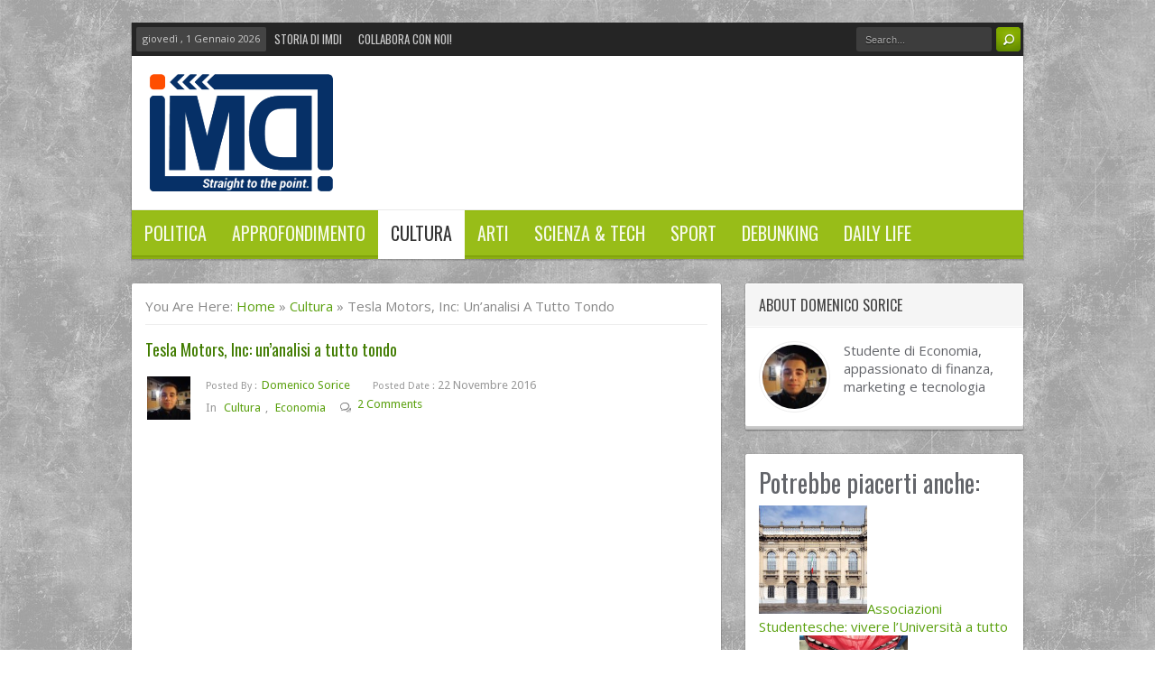

--- FILE ---
content_type: text/html; charset=UTF-8
request_url: https://ilmegliodiinternet.it/analisi-tesla-motors/
body_size: 20150
content:
<!DOCTYPE html>
<html lang="it-IT" prefix="og: http://ogp.me/ns#">
<head>
<meta charset="UTF-8" />
<title>Tesla Motors, Inc: un&#039;analisi a tutto tondo - IMDI.it</title>
<link rel="profile" href="https://gmpg.org/xfn/11" />
<link rel="pingback" href="https://ilmegliodiinternet.it/xmlrpc.php" />
            <style type="text/css">.acp_wrapper .jcarousel-control-prev {left: -35px; background: #333333;color: #ffffff;box-shadow: none; }.acp_wrapper .jcarousel-control-next {right: -35px; background: #333333;color: #ffffff; box-shadow: none; }.acp_wrapper .jcarousel-control-prev:hover,.acp_wrapper .jcarousel-control-next:hover { background: #000000; color: #ffffff; box-shadow: none;}.acp_wrapper { clear: both; border-radius: 0px; }.paging_btns li.nbox a { height: auto !important; } .paging_btns { list-style: none;  margin: 0 auto!important; padding: 0;  height: auto; text-align: center; } .loader_container .loader { display: block; width: 100px; height: auto; box-shadow: none;} .loader_container { position: absolute; display: none; background: rgba(174,174,174,0.7);}                .button_style a { color: #333333 !important; text-decoration: none !important;display: block; width: 100%; height: 100%; overflow: hidden;} 
                .button_style { background: #dbdbdb;margin: 10px 2px 10px 0!important; padding:0px; text-align: center; color: #333333 !important;cursor: pointer;overflow: hidden; display: inline-block;border: 1px solid #cccccc!important;} .acp_title_left { float: left; width: 100%;}.acp_content {text-align: justify; clear: both; } .button_style:hover, .button_style:hover *:not(.acp_page_number) { background: #e3e3e3;color: #000000 !important;}.acp_page_number {float: left; font-size:16px;line-height: 47px;padding: 0px 10px; background-color:#777777;color:#FFFFFF;font-weight:bold;font-family:arial }.paging_btns li.active {background: #ffffff !important;color: #333333 !important;cursor: default;border: 1px solid #cccccc !important; }.paging_btns li.active a { color: #333333 !important; cursor: default;} .paging_btns li.nbox { width: auto !important; height: auto !important;padding: 3px; } .paging_btns li.active {cursor: default;} .acp_title {font-size:13px;overflow: hidden; box-sizing: initial; height:47px; line-height:45px; font-family:arial;} 
				@media screen and (max-width:420px){.acp_title{ font-size:12px!important; } .acp_desc{ font-size:11px!important; }}
            </style>
            <meta name='robots' content='max-image-preview:large' />

	<!-- This site is optimized with the Yoast SEO plugin v15.8 - https://yoast.com/wordpress/plugins/seo/ -->
	<meta name="description" content="Tesla motors, una delle più interessanti aziende degli ultimi tempi, ha realizzato un utile, ma come mai un&#039;impresa così innovativa non è redditizia?" />
	<meta name="robots" content="index, follow, max-snippet:-1, max-image-preview:large, max-video-preview:-1" />
	<link rel="canonical" href="https://ilmegliodiinternet.it/analisi-tesla-motors/" />
	<meta property="og:locale" content="it_IT" />
	<meta property="og:type" content="article" />
	<meta property="og:title" content="Tesla Motors, Inc: un&#039;analisi a tutto tondo - IMDI.it" />
	<meta property="og:description" content="Tesla motors, una delle più interessanti aziende degli ultimi tempi, ha realizzato un utile, ma come mai un&#039;impresa così innovativa non è redditizia?" />
	<meta property="og:url" content="https://ilmegliodiinternet.it/analisi-tesla-motors/" />
	<meta property="og:site_name" content="Il Meglio di Internet" />
	<meta property="article:publisher" content="https://www.facebook.com/ilmegliodiinternetbyfrullo" />
	<meta property="article:published_time" content="2016-11-22T11:00:29+00:00" />
	<meta property="article:modified_time" content="2016-11-21T18:00:28+00:00" />
	<meta property="og:image" content="https://ilmegliodiinternet.it/wp-content/uploads/2016/11/elon-musk-tesla-model-s.jpg" />
	<meta property="og:image:width" content="1000" />
	<meta property="og:image:height" content="674" />
	<meta name="twitter:card" content="summary_large_image" />
	<meta name="twitter:creator" content="@imdinternet" />
	<meta name="twitter:site" content="@imdinternet" />
	<meta name="twitter:label1" content="Scritto da">
	<meta name="twitter:data1" content="Domenico Sorice">
	<meta name="twitter:label2" content="Tempo di lettura stimato">
	<meta name="twitter:data2" content="6 minuti">
	<script type="application/ld+json" class="yoast-schema-graph">{"@context":"https://schema.org","@graph":[{"@type":"WebSite","@id":"https://ilmegliodiinternet.it/#website","url":"https://ilmegliodiinternet.it/","name":"Il Meglio di Internet","description":"Umorismo, internet culture, informazione e satira. Straight to the point.","potentialAction":[{"@type":"SearchAction","target":"https://ilmegliodiinternet.it/?s={search_term_string}","query-input":"required name=search_term_string"}],"inLanguage":"it-IT"},{"@type":"ImageObject","@id":"https://ilmegliodiinternet.it/analisi-tesla-motors/#primaryimage","inLanguage":"it-IT","url":"https://ilmegliodiinternet.it/wp-content/uploads/2016/11/elon-musk-tesla-model-s.jpg","width":1000,"height":674,"caption":"Elon Musk nella Tesla Model S."},{"@type":"WebPage","@id":"https://ilmegliodiinternet.it/analisi-tesla-motors/#webpage","url":"https://ilmegliodiinternet.it/analisi-tesla-motors/","name":"Tesla Motors, Inc: un'analisi a tutto tondo - IMDI.it","isPartOf":{"@id":"https://ilmegliodiinternet.it/#website"},"primaryImageOfPage":{"@id":"https://ilmegliodiinternet.it/analisi-tesla-motors/#primaryimage"},"datePublished":"2016-11-22T11:00:29+00:00","dateModified":"2016-11-21T18:00:28+00:00","author":{"@id":"https://ilmegliodiinternet.it/#/schema/person/b150650aa8b6a2918e529c7a3fba0ef5"},"description":"Tesla motors, una delle pi\u00f9 interessanti aziende degli ultimi tempi, ha realizzato un utile, ma come mai un'impresa cos\u00ec innovativa non \u00e8 redditizia?","breadcrumb":{"@id":"https://ilmegliodiinternet.it/analisi-tesla-motors/#breadcrumb"},"inLanguage":"it-IT","potentialAction":[{"@type":"ReadAction","target":["https://ilmegliodiinternet.it/analisi-tesla-motors/"]}]},{"@type":"BreadcrumbList","@id":"https://ilmegliodiinternet.it/analisi-tesla-motors/#breadcrumb","itemListElement":[{"@type":"ListItem","position":1,"item":{"@type":"WebPage","@id":"https://ilmegliodiinternet.it/","url":"https://ilmegliodiinternet.it/","name":"Home"}},{"@type":"ListItem","position":2,"item":{"@type":"WebPage","@id":"https://ilmegliodiinternet.it/analisi-tesla-motors/","url":"https://ilmegliodiinternet.it/analisi-tesla-motors/","name":"Tesla Motors, Inc: un&#8217;analisi a tutto tondo"}}]},{"@type":"Person","@id":"https://ilmegliodiinternet.it/#/schema/person/b150650aa8b6a2918e529c7a3fba0ef5","name":"Domenico Sorice","image":{"@type":"ImageObject","@id":"https://ilmegliodiinternet.it/#personlogo","inLanguage":"it-IT","url":"https://secure.gravatar.com/avatar/6fc0adcd193a2926f4acf7a7663c029c?s=96&r=x","caption":"Domenico Sorice"},"description":"Studente di Economia, appassionato di finanza, marketing e tecnologia"}]}</script>
	<!-- / Yoast SEO plugin. -->


<link rel='dns-prefetch' href='//fonts.googleapis.com' />
<link rel='dns-prefetch' href='//s.w.org' />
<link rel="alternate" type="application/rss+xml" title="Il Meglio di Internet &raquo; Feed" href="https://ilmegliodiinternet.it/feed/" />
<link rel="alternate" type="application/rss+xml" title="Il Meglio di Internet &raquo; Feed dei commenti" href="https://ilmegliodiinternet.it/comments/feed/" />
<link rel="alternate" type="application/rss+xml" title="Il Meglio di Internet &raquo; Tesla Motors, Inc: un&#8217;analisi a tutto tondo Feed dei commenti" href="https://ilmegliodiinternet.it/analisi-tesla-motors/feed/" />
		<!-- This site uses the Google Analytics by MonsterInsights plugin v7.16.1 - Using Analytics tracking - https://www.monsterinsights.com/ -->
							<script src="//www.googletagmanager.com/gtag/js?id=UA-24733932-1"  type="text/javascript" data-cfasync="false"></script>
			<script type="text/javascript" data-cfasync="false">
				var mi_version = '7.16.1';
				var mi_track_user = true;
				var mi_no_track_reason = '';
				
								var disableStr = 'ga-disable-UA-24733932-1';

				/* Function to detect opted out users */
				function __gtagTrackerIsOptedOut() {
					return document.cookie.indexOf( disableStr + '=true' ) > - 1;
				}

				/* Disable tracking if the opt-out cookie exists. */
				if ( __gtagTrackerIsOptedOut() ) {
					window[disableStr] = true;
				}

				/* Opt-out function */
				function __gtagTrackerOptout() {
					document.cookie = disableStr + '=true; expires=Thu, 31 Dec 2099 23:59:59 UTC; path=/';
					window[disableStr] = true;
				}

				if ( 'undefined' === typeof gaOptout ) {
					function gaOptout() {
						__gtagTrackerOptout();
					}
				}
								window.dataLayer = window.dataLayer || [];
				if ( mi_track_user ) {
					function __gtagTracker() {
						dataLayer.push( arguments );
					}
					__gtagTracker( 'js', new Date() );
					__gtagTracker( 'set', {
						'developer_id.dZGIzZG' : true,
						                    });
					__gtagTracker( 'config', 'UA-24733932-1', {
						forceSSL:true,anonymize_ip:true,					} );
										window.gtag = __gtagTracker;										(
						function () {
							/* https://developers.google.com/analytics/devguides/collection/analyticsjs/ */
							/* ga and __gaTracker compatibility shim. */
							var noopfn = function () {
								return null;
							};
							var noopnullfn = function () {
								return null;
							};
							var Tracker = function () {
								return null;
							};
							var p = Tracker.prototype;
							p.get = noopfn;
							p.set = noopfn;
							p.send = noopfn;
							var __gaTracker = function () {
								var len = arguments.length;
								if ( len === 0 ) {
									return;
								}
								var f = arguments[len - 1];
								if ( typeof f !== 'object' || f === null || typeof f.hitCallback !== 'function' ) {
									if ( 'send' === arguments[0] ) {
										var hitConverted, hitObject = false, action;
										if ( 'event' === arguments[1] ) {
											if ( 'undefined' !== typeof arguments[3] ) {
												hitObject = {
													'eventAction': arguments[3],
													'eventCategory': arguments[2],
													'eventLabel': arguments[4],
													'value': arguments[5] ? arguments[5] : 1,
												}
											}
										}
										if ( typeof arguments[2] === 'object' ) {
											hitObject = arguments[2];
										}
										if ( 'undefined' !== typeof (
											arguments[1].hitType
										) ) {
											hitObject = arguments[1];
										}
										if ( hitObject ) {
											action = 'timing' === arguments[1].hitType ? 'timing_complete' : hitObject.eventAction;
											hitConverted = mapArgs( hitObject );
											__gtagTracker( 'event', action, hitConverted );
										}
									}
									return;
								}

								function mapArgs( args ) {
									var gaKey, hit = {};
									var gaMap = {
										'eventCategory': 'event_category',
										'eventAction': 'event_action',
										'eventLabel': 'event_label',
										'eventValue': 'event_value',
										'nonInteraction': 'non_interaction',
										'timingCategory': 'event_category',
										'timingVar': 'name',
										'timingValue': 'value',
										'timingLabel': 'event_label',
									};
									for ( gaKey in gaMap ) {
										if ( 'undefined' !== typeof args[gaKey] ) {
											hit[gaMap[gaKey]] = args[gaKey];
										}
									}
									return hit;
								}

								try {
									f.hitCallback();
								} catch ( ex ) {
								}
							};
							__gaTracker.create = function () {
								return new Tracker();
							};
							__gaTracker.getByName = noopnullfn;
							__gaTracker.getAll = function () {
								return [];
							};
							__gaTracker.remove = noopfn;
							__gaTracker.loaded = true;
							window['__gaTracker'] = __gaTracker;
						}
					)();
									} else {
										console.log( "" );
					( function () {
							function __gtagTracker() {
								return null;
							}
							window['__gtagTracker'] = __gtagTracker;
							window['gtag'] = __gtagTracker;
					} )();
									}
			</script>
				<!-- / Google Analytics by MonsterInsights -->
		<link rel='stylesheet' id='wp-block-library-css'  href='https://ilmegliodiinternet.it/wp-includes/css/dist/block-library/style.min.css?ver=5.7.14' type='text/css' media='all' />
<link rel='stylesheet' id='acp-jcarousel-css-css'  href='https://ilmegliodiinternet.it/wp-content/plugins/advanced-content-pagination/assets/third-party/jcarousel/jcarousel.min.css?ver=5.7.14' type='text/css' media='all' />
<link rel='stylesheet' id='contact-form-7-css'  href='https://ilmegliodiinternet.it/wp-content/plugins/contact-form-7/includes/css/styles.css?ver=5.3.2' type='text/css' media='all' />
<link rel='stylesheet' id='cookie-law-info-css'  href='https://ilmegliodiinternet.it/wp-content/plugins/cookie-law-info/public/css/cookie-law-info-public.css?ver=2.0.0' type='text/css' media='all' />
<link rel='stylesheet' id='cookie-law-info-gdpr-css'  href='https://ilmegliodiinternet.it/wp-content/plugins/cookie-law-info/public/css/cookie-law-info-gdpr.css?ver=2.0.0' type='text/css' media='all' />
<link rel='stylesheet' id='monsterinsights-popular-posts-style-css'  href='https://ilmegliodiinternet.it/wp-content/plugins/google-analytics-for-wordpress/assets/css/frontend.min.css?ver=7.16.1' type='text/css' media='all' />
<link rel='stylesheet' id='default-css'  href='https://ilmegliodiinternet.it/wp-content/themes/cherry/style.css' type='text/css' media='all' />
<link rel='stylesheet' id='bd-font-awesome-css'  href='https://ilmegliodiinternet.it/wp-content/themes/cherry/assets/fonts/font-awesome/css/font-awesome.min.css?ver=5.7.14' type='text/css' media='all' />
<link rel='stylesheet' id='bd-fontello-css'  href='https://ilmegliodiinternet.it/wp-content/themes/cherry/assets/fonts/fontello/css/fontello.css?ver=5.7.14' type='text/css' media='all' />
<link rel='stylesheet' id='bd-responsive-css'  href='https://ilmegliodiinternet.it/wp-content/themes/cherry/assets/css/responsive.css?ver=5.7.14' type='text/css' media='all' />
<link rel='stylesheet' id='bd-opensans-css'  href='https://fonts.googleapis.com/css?family=Open+Sans%3A300italic%2C400italic%2C600italic%2C700italic%2C800italic%2C400%2C300%2C600%2C700%2C800&#038;subset=latin%2Ccyrillic-ext%2Cgreek-ext%2Cgreek%2Cvietnamese%2Clatin-ext%2Ccyrillic&#038;ver=5.7.14' type='text/css' media='all' />
<link rel='stylesheet' id='bd-oswald-css'  href='https://fonts.googleapis.com/css?family=Oswald%3A400%2C300%2C700&#038;subset=latin%2Clatin-ext&#038;ver=5.7.14' type='text/css' media='all' />
<link rel='stylesheet' id='Oswald-css'  href='https://fonts.googleapis.com/css?family=Oswald%3A300%2Cregular%2C700&#038;ver=5.7.14' type='text/css' media='all' />
<link rel='stylesheet' id='Droid+Sans-css'  href='https://fonts.googleapis.com/css?family=Droid+Sans%3Aregular%2C700&#038;ver=5.7.14' type='text/css' media='all' />
<script type='text/javascript' id='monsterinsights-frontend-script-js-extra'>
/* <![CDATA[ */
var monsterinsights_frontend = {"js_events_tracking":"true","download_extensions":"doc,pdf,ppt,zip,xls,docx,pptx,xlsx","inbound_paths":"[]","home_url":"https:\/\/ilmegliodiinternet.it","hash_tracking":"false","ua":"UA-24733932-1"};
/* ]]> */
</script>
<script type='text/javascript' src='https://ilmegliodiinternet.it/wp-content/plugins/google-analytics-for-wordpress/assets/js/frontend-gtag.min.js?ver=7.16.1' id='monsterinsights-frontend-script-js'></script>
<script type='text/javascript' id='jquery-core-js-extra'>
/* <![CDATA[ */
var bd_script = {"post_id":"30404","ajaxurl":"https:\/\/ilmegliodiinternet.it\/wp-admin\/admin-ajax.php"};
/* ]]> */
</script>
<script type='text/javascript' src='https://ilmegliodiinternet.it/wp-includes/js/jquery/jquery.min.js?ver=3.5.1' id='jquery-core-js'></script>
<script type='text/javascript' src='https://ilmegliodiinternet.it/wp-includes/js/jquery/jquery-migrate.min.js?ver=3.3.2' id='jquery-migrate-js'></script>
<script type='text/javascript' src='https://ilmegliodiinternet.it/wp-content/plugins/advanced-content-pagination/assets/js/frontend.js?ver=5.7.14' id='acp-frontend-js-js'></script>
<script type='text/javascript' src='https://ilmegliodiinternet.it/wp-content/plugins/advanced-content-pagination/assets/third-party/jcarousel/jquery.jcarousel.min.js?ver=5.7.14' id='acp-jcarousel-min-js-js'></script>
<script type='text/javascript' id='acp-jcresp-js-js-extra'>
/* <![CDATA[ */
var acpJcarousel = {"wrapType":"circular"};
/* ]]> */
</script>
<script type='text/javascript' src='https://ilmegliodiinternet.it/wp-content/plugins/advanced-content-pagination/assets/js/jcresp.js?ver=5.7.14' id='acp-jcresp-js-js'></script>
<script type='text/javascript' id='cookie-law-info-js-extra'>
/* <![CDATA[ */
var Cli_Data = {"nn_cookie_ids":[],"cookielist":[],"non_necessary_cookies":{"necessary":[],"non-necessary":[]},"ccpaEnabled":"","ccpaRegionBased":"","ccpaBarEnabled":"","ccpaType":"gdpr","js_blocking":"","custom_integration":"","triggerDomRefresh":""};
var cli_cookiebar_settings = {"animate_speed_hide":"500","animate_speed_show":"500","background":"#fff","border":"#85c13c","border_on":"","button_1_button_colour":"#63b538","button_1_button_hover":"#4f912d","button_1_link_colour":"#fff","button_1_as_button":"1","button_1_new_win":"","button_2_button_colour":"#333","button_2_button_hover":"#292929","button_2_link_colour":"#444","button_2_as_button":"","button_2_hidebar":"","button_3_button_colour":"#000","button_3_button_hover":"#000000","button_3_link_colour":"#fff","button_3_as_button":"1","button_3_new_win":"","button_4_button_colour":"#000","button_4_button_hover":"#000000","button_4_link_colour":"#fff","button_4_as_button":"1","font_family":"inherit","header_fix":"","notify_animate_hide":"1","notify_animate_show":"","notify_div_id":"#cookie-law-info-bar","notify_position_horizontal":"right","notify_position_vertical":"bottom","scroll_close":"1","scroll_close_reload":"","accept_close_reload":"","reject_close_reload":"","showagain_tab":"1","showagain_background":"#fff","showagain_border":"#000","showagain_div_id":"#cookie-law-info-again","showagain_x_position":"100px","text":"#000","show_once_yn":"","show_once":"10000","logging_on":"","as_popup":"","popup_overlay":"1","bar_heading_text":"","cookie_bar_as":"banner","popup_showagain_position":"bottom-right","widget_position":"left"};
var log_object = {"ajax_url":"https:\/\/ilmegliodiinternet.it\/wp-admin\/admin-ajax.php"};
/* ]]> */
</script>
<script type='text/javascript' src='https://ilmegliodiinternet.it/wp-content/plugins/cookie-law-info/public/js/cookie-law-info-public.js?ver=2.0.0' id='cookie-law-info-js'></script>
<script type='text/javascript' src='https://ilmegliodiinternet.it/wp-content/themes/cherry/assets/js/jquery.flexslider-min.js?ver=5.7.14' id='jquery.flexslider-js'></script>
<script type='text/javascript' src='https://ilmegliodiinternet.it/wp-content/themes/cherry/assets/js/jquery.fitvids.js?ver=5.7.14' id='jquery.fitvids-js'></script>
<script type='text/javascript' src='https://ilmegliodiinternet.it/wp-content/themes/cherry/assets/js/jquery.easing.1.3.js?ver=5.7.14' id='jquery.easing-js'></script>
<link rel="https://api.w.org/" href="https://ilmegliodiinternet.it/wp-json/" /><link rel="alternate" type="application/json" href="https://ilmegliodiinternet.it/wp-json/wp/v2/posts/30404" /><link rel="EditURI" type="application/rsd+xml" title="RSD" href="https://ilmegliodiinternet.it/xmlrpc.php?rsd" />
<link rel="wlwmanifest" type="application/wlwmanifest+xml" href="https://ilmegliodiinternet.it/wp-includes/wlwmanifest.xml" /> 
<meta name="generator" content="WordPress 5.7.14" />
<link rel='shortlink' href='https://ilmegliodiinternet.it/?p=30404' />
<link rel="alternate" type="application/json+oembed" href="https://ilmegliodiinternet.it/wp-json/oembed/1.0/embed?url=https%3A%2F%2Filmegliodiinternet.it%2Fanalisi-tesla-motors%2F" />
<link rel="alternate" type="text/xml+oembed" href="https://ilmegliodiinternet.it/wp-json/oembed/1.0/embed?url=https%3A%2F%2Filmegliodiinternet.it%2Fanalisi-tesla-motors%2F&#038;format=xml" />
<script async src="//pagead2.googlesyndication.com/pagead/js/adsbygoogle.js"></script>
<script>
  (adsbygoogle = window.adsbygoogle || []).push({
    google_ad_client: "ca-pub-2118233142008270",
    enable_page_level_ads: true
  });
</script><!-- Google+ meta tags -->
<meta itemprop="name" content="Tesla Motors, Inc: un&#8217;analisi a tutto tondo">
<meta itemprop="description" content="Tesla Motors, nell’ultimo quadrimestre, a dispetto delle aspettative degli analisti che prevedevano una perdita, ha realizzato un ricavo di 2,3 miliardi di dollari, pari a 0,71 centesimi per azione, facendo compiere&nbsp;un balzo notevole al titolo. Ma che azienda è Tesla, e chi ne è a capo? Elon Musk Questo imprenditore per molti è il nuovo...">
<meta itemprop="image" content="https://ilmegliodiinternet.it/wp-content/uploads/2016/11/elon-musk-tesla-model-s-225x170.jpg">
<!-- eof Google+ meta tags -->
<meta http-equiv="X-UA-Compatible" content="IE=edge,chrome=1" />
<script type="text/javascript">
var cherry_url = 'https://ilmegliodiinternet.it/wp-content/themes/cherry';
</script>
<!--[if lt IE 9]>
<script type='text/javascript' src='https://ilmegliodiinternet.it/wp-content/themes/cherry/assets/js/selectivizr-min.js'></script>
<script type='text/javascript' src='https://ilmegliodiinternet.it/wp-content/themes/cherry/assets/js/html5.js'></script>
<![endif]-->
<!--[if IE 8]>
<link href="https://ilmegliodiinternet.it/wp-content/themes/cherry/assets/css/ie.css" rel="stylesheet" type="text/css" media="all" />
<![endif]-->
<!--[if IE 7]>
<link href="https://ilmegliodiinternet.it/wp-content/themes/cherry/assets/css/ie.css" rel="stylesheet" type="text/css" media="all" />
<![endif]-->
<meta name="viewport" content="width=device-width, initial-scale=1, maximum-scale=1" />
    <link href="https://ilmegliodiinternet.it/wp-content/themes/cherry/assets/css/green.css" rel="stylesheet" type="text/css" media="all" />
	<!-- BEGIN Tynt Script -->
	<script type="text/javascript">
	if(document.location.protocol=='http:'){
	 var Tynt=Tynt||[];Tynt.push('cuJImKxqKr4OLYacwqm_6l');
	 (function(){var s=document.createElement('script');s.async="async";s.type="text/javascript";s.src='http://tcr.tynt.com/ti.js';var h=document.getElementsByTagName('script')[0];h.parentNode.insertBefore(s,h);})();
	}
	</script>
	<!-- END Tynt Script -->
<style type="text/css">
body {background:  url('https://ilmegliodiinternet.it/wp-content/themes/cherry/images/pattern/pattern_1.png')   ;}
header .logo{margin-top:0px}

.fb-comments{width: 100% !important;}
.fb-comments iframe[style]{width: 100% !important;}
.fb-like-box{width: 100% !important;}
.fb-like-box iframe[style]{width: 100% !important;}
.fb-comments span{width: 100% !important;}
.fb-comments iframe span[style]{width: 100% !important;}
.fb-like-box span{width: 100% !important;}
.fb-like-box iframe span[style]{width: 100% !important;}

.comment-wrap{text-transform:none}

.ad_300_300 .widget_container {padding: 0px}
a{color:#5BA10F}

del{text-decoration: line-through;}

.menu {text-transform:uppercase; font-family: Oswald}

.flexslider-cherry img {width:100%;}

iframe[id^='twitter-widget-']{ width:100% !important;}

#disqus_thread{
padding: 15px;
background: none repeat scroll 0% 0% #FFF;
box-shadow: 0px 0px 0px 1px #FFF inset;
display: block;
overflow: hidden;
border-radius: 3px;
}

#header-nav ul a {
font-size: 20px;
}

.inner_post {text-align: justify;}@media only screen and (min-width: 480px) and (max-width: 767px) {

div.wp-caption { width: 90% !important; float: center !important; }
}
@media only screen and (min-width: 320px) and (max-width: 479px) {

div.wp-caption { width: 90% !important; float: center !important; }
}

body{
	font-size : 15px;
}

.toolbar, .toolbar a, .toolbar span, .toolbar li, .toolbar li a, .toolbar ul.top_menu > li > a{
	font-family: ''Oswald'';
}

nav, nav ul.menu > li, nav ul.menu > li a, nav a, nav ul.menu > li > ul > li a, nav ul.menu > li > ul > li{
	font-family: ''Oswald'';
	font-size : 24px;
}
</style>
<link rel="shortcut icon" href="https://ilmegliodiinternet.it/wp-content/uploads/2013/09/favicon.gif" title="Favicon" /><link rel='stylesheet' id='yarppRelatedCss-css'  href='https://ilmegliodiinternet.it/wp-content/plugins/yet-another-related-posts-plugin/style/related.css?ver=5.7.14' type='text/css' media='all' />
<link rel='stylesheet' id='yarpp-thumbnails-yarpp-thumbnail-css'  href='https://ilmegliodiinternet.it/wp-content/plugins/yet-another-related-posts-plugin/includes/styles_thumbnails.css.php?width=120&#038;height=120&#038;ver=5.11.0' type='text/css' media='all' />
</head>

<body class="post-template-default single single-post postid-30404 single-format-standard cultura economia dark">
<div class="layout_default">
    <div class="wrapper">
        <div class="container">

            <div class="header">
                            <div class="inner_toolbar">
                    <div class="wrapper">
                        <div class="content">
                            <div class="toolbar">
                                                                <span class="top-date">giovedì ,  1  Gennaio 2026</span>
                                
                                <div id="top-nav-menu">
                                    <ul id="menu" class="menu"><li id="menu-item-25220" class="menu-item menu-item-type-taxonomy menu-item-object-category menu-item-25220"><a href="https://ilmegliodiinternet.it/category/storia-di-imdi/">Storia di IMDI</a></li>
<li id="menu-item-14396" class="menu-item menu-item-type-post_type menu-item-object-page menu-item-14396"><a href="https://ilmegliodiinternet.it/collabora/">Collabora con noi!</a></li>
</ul>                                    <div class="clear"></div>
                                </div>
                                <!-- top menu/-->

                                
                                                                    <div class="search">
                                      <form method="get" id="searchform" action="https://ilmegliodiinternet.it/">
                                        <input type="text" id="s" name="s" value="Search..." onfocus="if (this.value == 'Search...') {this.value = '';}" onblur="if (this.value == '') {this.value = 'Search...';}"  />
                                        <input class="search-button" type="submit" value="Search" />
                                      </form>
                                    </div>
                                    <!-- Search/-->
                                                            </div>
                        </div>
                  </div>
                </div><!-- Toolbar/-->
                
                <header>
                    <div class="content">
                        <div class="logo">
                            <h1>
                                <a href="https://ilmegliodiinternet.it" title="Il Meglio di Internet">
                                                                            <img src="https://ilmegliodiinternet.it/logo.png" alt="Il Meglio di Internet" />
                                                                    </a>
                            </h1>
                        </div><!-- Logo/-->

                    <div class="headerads">
                                                    <!-- Publy.net -->
<script type='text/javascript'><!--//<![CDATA[
   var m3_u = (location.protocol=='https:'?'https://adv.publy.not/it/www/delivery/ajs.php':'http://adv.publy.net/it/www/delivery/ajs.php');
   var m3_r = Math.floor(Math.random()*99999999999);
   if (!document.MAX_used) document.MAX_used = ',';
   document.writo ("<scr"+"ipt type='text/javascript' src='"+m3_u);
   document.writo ("?zoneid=4161");
   document.writo ('&cb=' + m3_r);
   if (document.MAX_used != ',') document.writo ("&exclude=" + document.MAX_used);
   document.writo (document.charset ? '&charset='+document.charset : (document.characterSet ? '&charset='+document.characterSet : ''));
   document.writo ("&loc=" + escape(window.location));
   if (document.referrer) document.writo ("&referer=" + escape(document.referrer));
   if (document.context) document.writo ("&context=" + escape(document.context));
   if (document.mmm_fo) document.writo ("&mmm_fo=1");
   document.writo ("'><\/scr"+"ipt>");
//]]>--></script><noscript><a href='http://adv.publy.net/it/www/delivery/ck.php?n=a1804cc4&cb=521328227' target='_blank'><img src='http://adv.publy.net/it/www/delivery/avw.php?zoneid=4161&cb=521328227&n=a1804cc4' border='0' alt='' /></a></noscript>

<!-- NON MODIFICARE -->

<!-- Publy.net -->
<script type='text/javascript'><!--//<![CDATA[
   var m3_u = (location.protocol=='https:'?'https://adv.publy.net/it/www/delivery/ajs.php':'http://adv.publy.net/it/www/delivery/ajs.php');
   var m3_r = Math.floor(Math.random()*99999999999);
   if (!document.MAX_used) document.MAX_used = ',';
   document.writo ("<scr"+"ipt type='text/javascript' src='"+m3_u);
   document.writo ("?zoneid=4172");
   document.writo ('&cb=' + m3_r);
   if (document.MAX_used != ',') document.writo ("&exclude=" + document.MAX_used);
   document.writo (document.charset ? '&charset='+document.charset : (document.characterSet ? '&charset='+document.characterSet : ''));
   document.writo ("&loc=" + escape(window.location));
   if (document.referrer) document.writo ("&referer=" + escape(document.referrer));
   if (document.context) document.writo ("&context=" + escape(document.context));
   if (document.mmm_fo) document.writo ("&mmm_fo=1");
   document.writo ("'><\/scr"+"ipt>");
//]]>--></script><noscript><a href='http://adv.publy.net/it/www/delivery/ck.php?n=ab3abcd4&cb=705493472' target='_blank'><img src='http://adv.publy.net/it/www/delivery/avw.php?zoneid=4172&cb=705493472&n=ab3abcd4' border='0' alt='' /></a></noscript>

<!-- NON MODIFICARE -->                                                </div>
                        <div class="clear"></div>
                    </div>
                </header>

                                                <nav id="cherry-nav" class="fixed-enabled">
                    <div class="content" id="header-nav">
                        <ul id="menu" class="menu"><li id="menu-item-21081" class="menu-item menu-item-type-taxonomy menu-item-object-category menu-item-has-children menu-item-21081"><a href="https://ilmegliodiinternet.it/category/politica/">Politica</a>
<ul class="sub-menu">
	<li id="menu-item-21083" class="menu-item menu-item-type-taxonomy menu-item-object-category menu-item-21083"><a href="https://ilmegliodiinternet.it/category/politica/politica-nazionale/">Politica nazionale</a></li>
	<li id="menu-item-21082" class="menu-item menu-item-type-taxonomy menu-item-object-category menu-item-21082"><a href="https://ilmegliodiinternet.it/category/politica/politica-estera/">Politica estera</a></li>
	<li id="menu-item-21084" class="menu-item menu-item-type-taxonomy menu-item-object-category menu-item-21084"><a href="https://ilmegliodiinternet.it/category/politica/geopolitica/">Geopolitica</a></li>
</ul>
</li>
<li id="menu-item-21114" class="menu-item menu-item-type-taxonomy menu-item-object-category menu-item-has-children menu-item-21114"><a href="https://ilmegliodiinternet.it/category/approfondimento/">Approfondimento</a>
<ul class="sub-menu">
	<li id="menu-item-25228" class="menu-item menu-item-type-taxonomy menu-item-object-category menu-item-25228"><a href="https://ilmegliodiinternet.it/category/approfondimento/attualita/">Attualità</a></li>
	<li id="menu-item-25229" class="menu-item menu-item-type-taxonomy menu-item-object-category menu-item-25229"><a href="https://ilmegliodiinternet.it/category/approfondimento/english/">English Press</a></li>
	<li id="menu-item-25230" class="menu-item menu-item-type-taxonomy menu-item-object-category menu-item-25230"><a href="https://ilmegliodiinternet.it/category/approfondimento/interviste/">Interviste</a></li>
</ul>
</li>
<li id="menu-item-21085" class="menu-item menu-item-type-taxonomy menu-item-object-category current-post-ancestor current-menu-parent current-post-parent menu-item-has-children menu-item-21085"><a href="https://ilmegliodiinternet.it/category/cultura/">Cultura</a>
<ul class="sub-menu">
	<li id="menu-item-21086" class="menu-item menu-item-type-taxonomy menu-item-object-category menu-item-21086"><a href="https://ilmegliodiinternet.it/category/cultura/diritto/">Diritto</a></li>
	<li id="menu-item-21087" class="menu-item menu-item-type-taxonomy menu-item-object-category current-post-ancestor current-menu-parent current-post-parent menu-item-21087"><a href="https://ilmegliodiinternet.it/category/cultura/economia/">Economia</a></li>
	<li id="menu-item-25234" class="menu-item menu-item-type-taxonomy menu-item-object-category menu-item-25234"><a href="https://ilmegliodiinternet.it/category/cultura/storia/">Storia</a></li>
</ul>
</li>
<li id="menu-item-21112" class="menu-item menu-item-type-taxonomy menu-item-object-category menu-item-has-children menu-item-21112"><a href="https://ilmegliodiinternet.it/category/arti/">Arti</a>
<ul class="sub-menu">
	<li id="menu-item-21091" class="menu-item menu-item-type-taxonomy menu-item-object-category menu-item-21091"><a href="https://ilmegliodiinternet.it/category/arti/musica/">Musica</a></li>
	<li id="menu-item-21113" class="menu-item menu-item-type-taxonomy menu-item-object-category menu-item-21113"><a href="https://ilmegliodiinternet.it/category/arti/cinema/">Cinema</a></li>
	<li id="menu-item-21115" class="menu-item menu-item-type-taxonomy menu-item-object-category menu-item-21115"><a href="https://ilmegliodiinternet.it/category/arti/serie-tv/">Serie TV</a></li>
	<li id="menu-item-21090" class="menu-item menu-item-type-taxonomy menu-item-object-category menu-item-21090"><a href="https://ilmegliodiinternet.it/category/arti/arte-letteratura/">Arte e Letteratura</a></li>
</ul>
</li>
<li id="menu-item-21092" class="menu-item menu-item-type-taxonomy menu-item-object-category menu-item-has-children menu-item-21092"><a href="https://ilmegliodiinternet.it/category/scienza-tecnologia/">Scienza &#038; Tech</a>
<ul class="sub-menu">
	<li id="menu-item-21093" class="menu-item menu-item-type-taxonomy menu-item-object-category menu-item-21093"><a href="https://ilmegliodiinternet.it/category/scienza-tecnologia/scienza/">Scienza</a></li>
	<li id="menu-item-21094" class="menu-item menu-item-type-taxonomy menu-item-object-category menu-item-21094"><a href="https://ilmegliodiinternet.it/category/scienza-tecnologia/tecnologia/">Tecnologia</a></li>
</ul>
</li>
<li id="menu-item-21099" class="menu-item menu-item-type-taxonomy menu-item-object-category menu-item-21099"><a href="https://ilmegliodiinternet.it/category/sport/">Sport</a></li>
<li id="menu-item-21097" class="menu-item menu-item-type-taxonomy menu-item-object-category menu-item-21097"><a href="https://ilmegliodiinternet.it/category/debunking/">Debunking</a></li>
<li id="menu-item-21096" class="menu-item menu-item-type-taxonomy menu-item-object-category menu-item-has-children menu-item-21096"><a href="https://ilmegliodiinternet.it/category/daily-life/">Daily life</a>
<ul class="sub-menu">
	<li id="menu-item-25221" class="menu-item menu-item-type-taxonomy menu-item-object-category menu-item-has-children menu-item-25221"><a href="https://ilmegliodiinternet.it/category/daily-life/blog/">Blog</a>
	<ul class="sub-menu">
		<li id="menu-item-25222" class="menu-item menu-item-type-taxonomy menu-item-object-category menu-item-25222"><a href="https://ilmegliodiinternet.it/category/daily-life/blog/dsmeme/">DSMeme: Psychology vs Humanity</a></li>
		<li id="menu-item-25223" class="menu-item menu-item-type-taxonomy menu-item-object-category menu-item-25223"><a href="https://ilmegliodiinternet.it/category/daily-life/blog/frullo-2/">Frulloza</a></li>
		<li id="menu-item-25224" class="menu-item menu-item-type-taxonomy menu-item-object-category menu-item-25224"><a href="https://ilmegliodiinternet.it/category/daily-life/blog/imho/">IMHO</a></li>
		<li id="menu-item-25225" class="menu-item menu-item-type-taxonomy menu-item-object-category menu-item-25225"><a href="https://ilmegliodiinternet.it/category/daily-life/blog/angolo-direttore/">L&#8217;angolo del direttore</a></li>
		<li id="menu-item-25226" class="menu-item menu-item-type-taxonomy menu-item-object-category menu-item-25226"><a href="https://ilmegliodiinternet.it/category/daily-life/blog/pianta-grassa/">La pianta grassa</a></li>
		<li id="menu-item-25227" class="menu-item menu-item-type-taxonomy menu-item-object-category menu-item-25227"><a href="https://ilmegliodiinternet.it/category/daily-life/blog/microconsigli/">Microconsigli</a></li>
	</ul>
</li>
	<li id="menu-item-25231" class="menu-item menu-item-type-taxonomy menu-item-object-category menu-item-25231"><a href="https://ilmegliodiinternet.it/category/daily-life/curiosita/">Curiosità</a></li>
	<li id="menu-item-25232" class="menu-item menu-item-type-taxonomy menu-item-object-category menu-item-25232"><a href="https://ilmegliodiinternet.it/category/daily-life/guide-sopravvivenza/">Guide alla sopravvivenza</a></li>
	<li id="menu-item-25233" class="menu-item menu-item-type-taxonomy menu-item-object-category menu-item-25233"><a href="https://ilmegliodiinternet.it/category/daily-life/imdi-cucina/">IMDI in Cucina</a></li>
	<li id="menu-item-21098" class="menu-item menu-item-type-taxonomy menu-item-object-category menu-item-21098"><a href="https://ilmegliodiinternet.it/category/daily-life/varie/">Varie</a></li>
	<li id="menu-item-21095" class="menu-item menu-item-type-taxonomy menu-item-object-category menu-item-21095"><a href="https://ilmegliodiinternet.it/category/scienza-tecnologia/videogiochi/">Videogiochi</a></li>
</ul>
</li>
</ul>                        <div class="clear"></div>
                    </div>
                </nav>
            </div><!-- header/-->
            <div class="clear"></div>
            <div class="content">

            
            
            <div class="content_wrapper">
                <div class="wrapper">
                    <div class="inner_wrapper">
                        <div class="content">

<div class="default">

    
    <div class="sidebar_content">
                    <div class="post-30404 post type-post status-publish format-standard has-post-thumbnail hentry category-cultura category-economia tag-analisi tag-auto tag-auto-elettrica tag-batteria tag-elon-musk tag-ioni-di-litio tag-musk tag-solar-city tag-solarcity tag-spacex tag-tesla tag-tesla-motors tag-vendite-e-ricavi cultura economia">
                <div class="box_inner">
                    <div class="news_box">

                                            <div class="pp-breadcrumbs">
                            <div class="crumbs">You Are Here: <a href="https://ilmegliodiinternet.it">Home</a> <span class='delimiter'>&raquo;</span> <a href="https://ilmegliodiinternet.it/category/cultura/">Cultura</a> <span class='delimiter'>&raquo;</span> <span class="current">Tesla Motors, Inc: un&#8217;analisi a tutto tondo</span></div>                        </div><!--//end breadcrumbs-->
                    
                                        <h1 class="news_box_title4 singlepost-titles-pp entry-title">Tesla Motors, Inc: un&#8217;analisi a tutto tondo</h1><!-- //title-->

                                            <div class="entry_meta">
                            <div class="left">
                                                                    <div class="post_thumbnail"><img alt='' src='https://secure.gravatar.com/avatar/6fc0adcd193a2926f4acf7a7663c029c?s=52&#038;r=x' srcset='https://secure.gravatar.com/avatar/6fc0adcd193a2926f4acf7a7663c029c?s=104&#038;r=x 2x' class='avatar avatar-52 photo' height='52' width='52' loading='lazy'/></div><!-- Avatar/-->
                                                                <div class="post-meta">
                                                                    <span class="meta_author vcard author" itemprop='author' itemscope itemtype='http://schema.org/Person'><span class='fn' itemprop='name'>Posted by :<a href="https://ilmegliodiinternet.it/author/domenico_sorice/" title="">Domenico Sorice</a></span></span>
                                
                                                                    <span class="meta_date updated">Posted date :<strong> 22 Novembre 2016</strong></span>
                                
                                                                    <span class="meta_cat"><strong>In  <a href="https://ilmegliodiinternet.it/category/cultura/" rel="category tag">Cultura</a>, <a href="https://ilmegliodiinternet.it/category/cultura/economia/" rel="category tag">Economia</a></strong></span>
                                
                                                                    <span class="meta_comments"><a href="https://ilmegliodiinternet.it/analisi-tesla-motors/#comments"><span class="dsq-postid" data-dsqidentifier="30404 http://ilmegliodiinternet.it/?p=30404">2 Comments</span></a></span>
                                                            </div>
                            </div>
                        </div><!-- Meta/-->
                    
                    <div class="inner_post single_article_content">
                        
                        <div class="pp-code post-page-entry-pp">
                                                        <div class='code-block code-block-1' style='margin: 8px 0; clear: both;'>
<script async src="//pagead2.googlesyndication.com/pagead/js/adsbygoogle.js"></script>
<ins class="adsbygoogle"
     style="display:block; text-align:center;"
     data-ad-layout="in-article"
     data-ad-format="fluid"
     data-ad-client="ca-pub-2118233142008270"
     data-ad-slot="7310254515"></ins>
<script>
     (adsbygoogle = window.adsbygoogle || []).push({});
</script></div>
<p style="text-align: justify;">Tesla Motors, nell’ultimo quadrimestre, a dispetto delle aspettative degli analisti che prevedevano una perdita, ha realizzato un ricavo di 2,3 miliardi di dollari, pari a 0,71 centesimi per azione, facendo compiere&nbsp;un balzo notevole al titolo. Ma che azienda è Tesla, e chi ne è a capo?</p>
<h2 style="text-align: justify;"><img loading="lazy" class="aligncenter size-medium wp-image-30405" src="https://ilmegliodiinternet.it/wp-content/uploads/2016/11/tesla-logo-480x320.jpg" alt="tesla-logo" width="480" height="320" srcset="https://ilmegliodiinternet.it/wp-content/uploads/2016/11/tesla-logo-480x320.jpg 480w, https://ilmegliodiinternet.it/wp-content/uploads/2016/11/tesla-logo.jpg 750w" sizes="(max-width: 480px) 100vw, 480px" /><strong>Elon Musk</strong></h2>
<div id="attachment_30406" style="width: 490px" class="wp-caption aligncenter"><img aria-describedby="caption-attachment-30406" loading="lazy" class="size-medium wp-image-30406" src="https://ilmegliodiinternet.it/wp-content/uploads/2016/11/Elon-Musk-480x320.jpg" alt="Elon Musk, imprenditore sudafricano." width="480" height="320" srcset="https://ilmegliodiinternet.it/wp-content/uploads/2016/11/Elon-Musk-480x320.jpg 480w, https://ilmegliodiinternet.it/wp-content/uploads/2016/11/Elon-Musk-768x512.jpg 768w, https://ilmegliodiinternet.it/wp-content/uploads/2016/11/Elon-Musk.jpg 1024w" sizes="(max-width: 480px) 100vw, 480px" /><p id="caption-attachment-30406" class="wp-caption-text">Elon Musk, imprenditore sudafricano.</p></div>
<p style="text-align: justify;">Questo imprenditore per molti è il nuovo Steve Jobs. Elon Musk si è costruito da solo la sua carriera e in passato ha già avuto exit milionarie:<strong> Zip2</strong>, un’edizione on-line delle pagine gialle, e <strong>PayPal</strong>, il servizio di pagamenti più usato nel web. Oltre a queste due imprese, tra le idee di Musk si possono annoverare <strong>SpaceX</strong>, con cui progetta viaggi nello spazio, <strong>SolarCity</strong>, una compagnia specializzata in prodotti e servizi legati al fotovoltaico, e <strong>Tesla Motors</strong>, che si occupa della progettazione di auto elettriche ad alte prestazione destinate al mercato di massa.</p><div class='code-block code-block-3' style='margin: 8px 0; clear: both;'>
<script async src="//pagead2.googlesyndication.com/pagead/js/adsbygoogle.js"></script>
<ins class="adsbygoogle"
     style="display:block; text-align:center;"
     data-ad-layout="in-article"
     data-ad-format="fluid"
     data-ad-client="ca-pub-2118233142008270"
     data-ad-slot="9034685130"></ins>
<script>
     (adsbygoogle = window.adsbygoogle || []).push({});
</script></div>

<h2 style="text-align: justify;">Tesla Motors</h2>
<div id="attachment_30407" style="width: 490px" class="wp-caption aligncenter"><img aria-describedby="caption-attachment-30407" loading="lazy" class="size-medium wp-image-30407" src="https://ilmegliodiinternet.it/wp-content/uploads/2016/11/elon-musk-tesla-model-s-480x324.jpg" alt="Elon Musk nella Tesla Model S." width="480" height="324" srcset="https://ilmegliodiinternet.it/wp-content/uploads/2016/11/elon-musk-tesla-model-s-480x324.jpg 480w, https://ilmegliodiinternet.it/wp-content/uploads/2016/11/elon-musk-tesla-model-s-768x518.jpg 768w, https://ilmegliodiinternet.it/wp-content/uploads/2016/11/elon-musk-tesla-model-s.jpg 1000w" sizes="(max-width: 480px) 100vw, 480px" /><p id="caption-attachment-30407" class="wp-caption-text">Elon Musk nella Tesla Model S.</p></div>
<p style="text-align: justify;">Tra le imprese di Musk, quella di Tesla Motors&nbsp;è tra le più rilevanti. Con questa società, l’imprenditore sudafricano vuole <strong>portare nel mercato di massa auto elettriche ad alte prestazioni</strong>, allineando il prezzo alle auto già esistenti. La particolarità di Tesla è il suo essere <strong>open source</strong>: per invitare più soggetti possibili a diventare partner e migliorare le tecnologie impiegate, tutti i brevetti sono utilizzabili da chiunque, anche i competitors. Interessante feature delle auto Tesla è il sistema per la guida assistita, il cosiddetto<strong> Autopilot</strong>, che comprende il sistema attivo di frenata, il sistema di rilevamento della stanchezza, il monitoraggio degli angoli ciechi, la lane change assist e l’active cruise control. Questo sistema, sebbene sia molto innovativo, è stato duramente criticato per via di un <a href="http://www.lastampa.it/2016/07/01/motori/tecnologia/tesla-negli-usa-primo-incidente-mortale-causato-dalla-guida-autonoma-pawiF725loK2XdS2AkXuNN/pagina.html">incidente mortale provocato dallo stesso pilota automatico </a>.<br />
La tecnologia utilizzata da Tesla è quella delle <strong>batterie ioni di litio</strong>, che permettono alle auto di percorrere circa <strong>320km con una carica completa</strong>. Sebbene questa sia una innovazione per il settore dell’automotive, da molti è <strong>criticata</strong> e non viene considerata come <a href="https://ilmegliodiinternet.it/auto-elettrica-fallimenti-di-ieri/">l’alternativa per il futuro</a>.</p>
<h2 style="text-align: justify;">L’analisi</h2>
<div id="attachment_30408" style="width: 490px" class="wp-caption aligncenter"><img aria-describedby="caption-attachment-30408" loading="lazy" class="size-medium wp-image-30408" src="https://ilmegliodiinternet.it/wp-content/uploads/2016/11/Grafico-Dati-vendita-480x225.png" alt="Grafico sui dati di vendita e produzione degli ultimi due anni. Fonte dati: https://en.wikipedia.org/wiki/Tesla_Motors#History" width="480" height="225" srcset="https://ilmegliodiinternet.it/wp-content/uploads/2016/11/Grafico-Dati-vendita-480x225.png 480w, https://ilmegliodiinternet.it/wp-content/uploads/2016/11/Grafico-Dati-vendita-768x360.png 768w, https://ilmegliodiinternet.it/wp-content/uploads/2016/11/Grafico-Dati-vendita.png 1006w" sizes="(max-width: 480px) 100vw, 480px" /><p id="caption-attachment-30408" class="wp-caption-text">Grafico sui dati di vendita e produzione degli ultimi due anni. <a href="https://en.wikipedia.org/wiki/Tesla_Motors#History">Fonte dati</a>.</p><div class='code-block code-block-3' style='margin: 8px 0; clear: both;'>
<script async src="//pagead2.googlesyndication.com/pagead/js/adsbygoogle.js"></script>
<ins class="adsbygoogle"
     style="display:block; text-align:center;"
     data-ad-layout="in-article"
     data-ad-format="fluid"
     data-ad-client="ca-pub-2118233142008270"
     data-ad-slot="9034685130"></ins>
<script>
     (adsbygoogle = window.adsbygoogle || []).push({});
</script></div>
</div>
<p style="text-align: justify;">Tesla Motors&nbsp;è profondamente <strong>diversa da tutte le altre case produttrici di automobili</strong>. In particolare, la <strong>strategia</strong> di diffusione seguita da questa impresa ricorda più quella dei <strong>prodotti hi-tech</strong> e degli gli smartphone: in un primo momento, con la <strong>Roadster</strong>, è stata prodotta un’auto con bassi volumi, un prezzo alto e una distribuzione selettiva. Successivamente, con i <strong>modelli S e X</strong>, i prezzi sono diminuiti, i volumi aumentati e la distribuzione si è allargata. Un’altra curiosità di Tesla è il fatto che è <strong><a href="https://it.wikipedia.org/wiki/Integrazione_verticale">integrata verticalmente</a> per circa l’80%</strong>, quando le case automobilistiche tendono a dare in outsourcing l’80% della produzione, evidenziando sempre di più la sua <strong>vocazione tech</strong>. La strategia di integrazione verticale <a href="http://www.forbes.com/sites/jimgorzelany/2014/02/27/why-teslas-vertical-manufacturing-move-is-manifest-destiny/#e24fa4356748">secondo Forbes</a> potrebbe essere una delle mosse vincenti dell’azienda. Un’ulteriore curiosità, sono i <strong>canali distributivi scelti</strong>: Tesla vende nei propri showroom e <a href="https://www.tesla.com/it_IT/new">on-line</a>, proprio come Apple o Samsung.</p>
<div id="attachment_30409" style="width: 490px" class="wp-caption aligncenter"><img aria-describedby="caption-attachment-30409" loading="lazy" class="size-medium wp-image-30409" src="https://ilmegliodiinternet.it/wp-content/uploads/2016/11/Tesla_Financial_Performance.svg_-480x299.png" alt="Perforrmance finanziarie dal momento della quotazione in borsa di Tesla Motors." width="480" height="299" srcset="https://ilmegliodiinternet.it/wp-content/uploads/2016/11/Tesla_Financial_Performance.svg_-480x299.png 480w, https://ilmegliodiinternet.it/wp-content/uploads/2016/11/Tesla_Financial_Performance.svg_-768x479.png 768w, https://ilmegliodiinternet.it/wp-content/uploads/2016/11/Tesla_Financial_Performance.svg_.png 800w" sizes="(max-width: 480px) 100vw, 480px" /><p id="caption-attachment-30409" class="wp-caption-text">Performance finanziarie dal momento della quotazione in borsa di Tesla Motors.</p></div>
<p style="text-align: justify;">Dal punto di vista finanziario, Tesla Motors&nbsp;ha sempre goduto di una certa <strong>fiducia rispetto ai suoi scarsi risultati</strong>: solo <strong>due utili</strong> da quando è quotata dal 2010, dove il secondo è arrivato nel terzo quarto del 2016. Tra i<strong> finanziatori</strong> di Tesla, si possono riconoscere molti volti noti della Silicon Valley: oltre a Musk, sono presenti i creatori di Google, <strong>Serghey Brin e Larry Page</strong>, e alcuni membri della “<a href="https://en.wikipedia.org/wiki/PayPal_Mafia"><strong>PayPal Mafia</strong></a>”. Inoltre, in passato, Tesla ha anche <strong>rischiato il fallimento</strong>, evitato solo grazie alle imponenti iniezioni di capitale da parte del CEO.<br />
Il 29 giugno 2010 l’azienda è stata quotata in borsa, con un <strong>prezzo iniziale pari a 17$ per azione</strong>. Fino al <strong>2013</strong> ha avuto un <strong>trend molto positivo</strong>, quasi sempre crescente: da <strong>metà 2013</strong>, però, il <strong>prezzo</strong> di un’azione <strong>si è assestato intorno ai 190$</strong>, che è il prezzo a cui viene valutata anche oggi, sebbene sia in alcuni momenti estremamente volatile. Gli analisti, in passato, hanno sempre previsto delle perdite per questa società, e hanno sempre avuto ragione fino all’<strong>ottobre 2016</strong>: nel quarto di riferimento Tesla ha smentito tutte le previsioni, <strong>realizzando 2,3 miliardi di dollari di utili</strong>, pari a 0,71 centesimi per azione, contro una previsione di una perdita. Le <strong>cause</strong> di questa performance particolarmente positiva sono dovute alle <strong>vendite molto alte della Model X</strong>, che ha un prezzo superiore ai 70&#8217;000 dollari. L’impresa, per il <strong>2017</strong>, prevede un <strong>ulteriore miglioramento delle prestazioni</strong> grazie all’arrivo della Model 3, che ha fatto già segnare un numero elevatissimo di prenotazioni a scatola chiusa e che verrà venduta a un prezzo di circa 35 mila dollari. Attualmente, Tesla ha un <strong>attivo di 12’592.4 milioni di dollari</strong>, con<strong> 148.01 milioni di azioni</strong> emesse e un <strong>passivo</strong> estremamente rilevante:<strong> 9900.64 milioni di dollari</strong>, più di tre quarti dell’attivo (dati Investing.com riferiti al 30/09/2016). La consistente presenza del debito fa aumentare la leva finanziaria, e quindi gli utili per gli azionisti, ma d’altra parte fa aumentare il prezzo del debito futuro e quindi il rischio di default: questo comporta un <strong>aumento del rischio</strong> generale dell’impresa <strong>e </strong>quindi<strong> del rendimento richiesto dagli azionisti</strong>.</p><div class='code-block code-block-3' style='margin: 8px 0; clear: both;'>
<script async src="//pagead2.googlesyndication.com/pagead/js/adsbygoogle.js"></script>
<ins class="adsbygoogle"
     style="display:block; text-align:center;"
     data-ad-layout="in-article"
     data-ad-format="fluid"
     data-ad-client="ca-pub-2118233142008270"
     data-ad-slot="9034685130"></ins>
<script>
     (adsbygoogle = window.adsbygoogle || []).push({});
</script></div>

<div id="attachment_30410" style="width: 490px" class="wp-caption aligncenter"><img aria-describedby="caption-attachment-30410" loading="lazy" class="size-medium wp-image-30410" src="https://ilmegliodiinternet.it/wp-content/uploads/2016/11/Tesla_Visit_3_9267529364-480x320.jpg" alt="Headquarter di Tesla a Palo Alto, California." width="480" height="320" srcset="https://ilmegliodiinternet.it/wp-content/uploads/2016/11/Tesla_Visit_3_9267529364-480x320.jpg 480w, https://ilmegliodiinternet.it/wp-content/uploads/2016/11/Tesla_Visit_3_9267529364-768x512.jpg 768w, https://ilmegliodiinternet.it/wp-content/uploads/2016/11/Tesla_Visit_3_9267529364.jpg 1280w" sizes="(max-width: 480px) 100vw, 480px" /><p id="caption-attachment-30410" class="wp-caption-text">Headquarter di Tesla Motors&nbsp;a Palo Alto, California.</p></div>
<p style="text-align: justify;">A questo punto pare naturale chiedersi: come è possibile che Tesla, con un debito così elevato, abbia visto crescere così tanto il <strong>valore delle proprie azioni</strong>? La risposta prevede l’utilizzo di qualche modello finanziario, ma in linea di massima può essere cosi’ semplificata: il valore presente dell’azione equivale al flusso di cassa futuro di tutti i dividendi da oggi a quando l’azienda chiuderá, attualizzato. In altre parole, <strong>il valore di un’azione dovrà riflettere le aspettative future di introiti economici per chi in quella azione ha investito</strong>:&nbsp;i dividendi appunto. Nel nostro caso, sebbene l’impresa di Elon Musk generi perdite oggi, le <strong>aspettative per il futuro sono estremamente positive</strong>, giustificando così l’alto prezzo delle azioni.<br />
Le<strong> cause del rilevante debito</strong>, si possono trovare negli <strong>importanti investimenti</strong> effettuati da Tesla Motors negli ultimi anni. Questi investimenti confluiscono nei vari progetti dell’azienda: tra questi i più rilevanti sono nelle “<strong>Gigafactory</strong>”, le fabbriche di batterie a ioni di litio. Di questi impianti, il primo è entrato in funzione nel primo trimestre del 2016: è situato in <a href="https://en.wikipedia.org/wiki/Gigafactory_1">Nevada e sono previsti circa 100 miliardi di dollari di benefit economici </a>. La seconda “Gigafactory” è <a href="http://www.autoblog.it/post/834620/tesla-presto-una-nuova-gigafactory-in-europa">prevista in Europa</a> dove, a differenza della prima, <strong>produrrà sia batterie che auto</strong>.</p>
<div id="attachment_30411" style="width: 490px" class="wp-caption aligncenter"><img aria-describedby="caption-attachment-30411" loading="lazy" class="size-medium wp-image-30411" src="https://ilmegliodiinternet.it/wp-content/uploads/2016/11/gigafactory-480x253.jpg" alt="Stato avanzamento costruzione Gigafactory a Novembre 2016. Fonte: https://www.youtube.com/watch?v=BkbA2FnQSpk" width="480" height="253" srcset="https://ilmegliodiinternet.it/wp-content/uploads/2016/11/gigafactory-480x253.jpg 480w, https://ilmegliodiinternet.it/wp-content/uploads/2016/11/gigafactory-768x404.jpg 768w, https://ilmegliodiinternet.it/wp-content/uploads/2016/11/gigafactory.jpg 1138w" sizes="(max-width: 480px) 100vw, 480px" /><p id="caption-attachment-30411" class="wp-caption-text">Stato avanzamento costruzione Gigafactory a Novembre 2016. <a href="https://www.youtube.com/watch?v=BkbA2FnQSpk">Fonte</a>.</p><div class='code-block code-block-3' style='margin: 8px 0; clear: both;'>
<script async src="//pagead2.googlesyndication.com/pagead/js/adsbygoogle.js"></script>
<ins class="adsbygoogle"
     style="display:block; text-align:center;"
     data-ad-layout="in-article"
     data-ad-format="fluid"
     data-ad-client="ca-pub-2118233142008270"
     data-ad-slot="9034685130"></ins>
<script>
     (adsbygoogle = window.adsbygoogle || []).push({});
</script></div>
</div>
<h2 style="text-align: justify;">Il futuro</h2>
<p style="text-align: justify;">L&#8217;avvenire&nbsp;di Tesla, vista l’<strong>elezione di Trump</strong> e le sue<strong> posizioni sul clima</strong>, non è chiaro. In primis, in questi giorni l’assemblea degli azionisti dell’impresa ha votato, con beneplacito dell’85% degli azionisti, <strong><a href="http://www.ilsole24ore.com/art/finanza-e-mercati/2016-08-01/tesla-solarcity-si-fusione-144853.shtml?uuid=ADRe6b0">l’acquisizione di SolarCity </a></strong>, la più grande azienda fornitrice di servizi riguardanti l’energia solare, andando a creare così il <strong>più grande gruppo mondiale basato sull’energia green</strong>. Questa acquisizione porterà indubbi vantaggi all’azienda installatrice di pannelli solari, ma genera dei dubbi sui vantaggi a Tesla. Successivamente, si dovrà vedere la <strong>posizione</strong> del nuovo presidente eletto e dei singoli stati <strong>riguardo gli incentivi sulle auto elettriche</strong>, di cui Tesla ha finora goduto. Una posizione del tycoon che Musk potrebbe sfruttare, è quella della<strong> <a href="http://www.bloomberg.com/news/articles/2016-11-11/tesla-s-future-in-trump-s-world">volontà di aumentare le barriere di scambio con il Messico</a></strong>, <strong>dove i</strong> principali <strong>competitors</strong>, come Ford e GM, <strong>hanno investito</strong> con la volontà di produrre elevati volumi per ridurre i costi, <strong>mentre la produzione di Tesla è tutta in California</strong>.<br />
Il futuro&nbsp;di questa impresa non è quindi chiarissimo, ma fintantoché riuscirà a dimostrarsi innovativa e coerente non avrà problemi ad essere uno dei player principali del mercato.</p>
<div class='yarpp-related'>
<h3>Related posts:</h3><ol>
<li><a href="https://ilmegliodiinternet.it/associazioni-studentesche/" rel="bookmark" title="Associazioni Studentesche: vivere l&#8217;Università a tutto tondo">Associazioni Studentesche: vivere l&#8217;Università a tutto tondo </a></li>
<li><a href="https://ilmegliodiinternet.it/tutto-quello-che-serve-sapere-sulle-automobili/" rel="bookmark" title="Tutto quello che serve sapere sulle automobili (ma non avete mai osato chiedere)">Tutto quello che serve sapere sulle automobili (ma non avete mai osato chiedere) </a></li>
<li><a href="https://ilmegliodiinternet.it/giappone-tutto-quello-che-avreste-sempre-voluto-sapere-e-non-avete-mai-avuto-il-coraggio-di-chiedere/" rel="bookmark" title="Giappone &#8211; Tutto quello che avreste sempre voluto sapere e non avete mai avuto il coraggio di chiedere">Giappone &#8211; Tutto quello che avreste sempre voluto sapere e non avete mai avuto il coraggio di chiedere </a></li>
<li><a href="https://ilmegliodiinternet.it/sara-tommasi-e-ho-detto-tutto/" rel="bookmark" title="SARA TOMMASI. E HO DETTO TUTTO.">SARA TOMMASI. E HO DETTO TUTTO. </a></li>
</ol>
</div>
<div class='code-block code-block-2' style='margin: 8px 0; clear: both;'>
<script async src="//pagead2.googlesyndication.com/pagead/js/adsbygoogle.js"></script>
<ins class="adsbygoogle"
     style="display:block; text-align:center;"
     data-ad-layout="in-article"
     data-ad-format="fluid"
     data-ad-client="ca-pub-2118233142008270"
     data-ad-slot="5614029462"></ins>
<script>
     (adsbygoogle = window.adsbygoogle || []).push({});
</script></div>
<!-- AI CONTENT END 2 -->
                                                    </div><!--//END Content-->

                        
                    </div><!-- entry/-->

                                            <div class="tags article_tags">
                            <span class="title">Tags</span>
                            <div class="tagcloud">
                                <a href="https://ilmegliodiinternet.it/tag/analisi/" rel="tag">analisi</a><a href="https://ilmegliodiinternet.it/tag/auto/" rel="tag">Auto</a><a href="https://ilmegliodiinternet.it/tag/auto-elettrica/" rel="tag">Auto elettrica</a><a href="https://ilmegliodiinternet.it/tag/batteria/" rel="tag">batteria</a><a href="https://ilmegliodiinternet.it/tag/elon-musk/" rel="tag">Elon Musk</a><a href="https://ilmegliodiinternet.it/tag/ioni-di-litio/" rel="tag">Ioni di litio</a><a href="https://ilmegliodiinternet.it/tag/musk/" rel="tag">Musk</a><a href="https://ilmegliodiinternet.it/tag/solar-city/" rel="tag">Solar City</a><a href="https://ilmegliodiinternet.it/tag/solarcity/" rel="tag">SolarCity</a><a href="https://ilmegliodiinternet.it/tag/spacex/" rel="tag">SpaceX</a><a href="https://ilmegliodiinternet.it/tag/tesla/" rel="tag">tesla</a><a href="https://ilmegliodiinternet.it/tag/tesla-motors/" rel="tag">Tesla Motors</a><a href="https://ilmegliodiinternet.it/tag/vendite-e-ricavi/" rel="tag">Vendite e ricavi</a>                            </div>
                        </div><!-- tags/-->
                    
                                            <div class="postmeta_share">
                            	<div class="pp-article-shares-links-blog">

					<div class="pp-facebook">
			<iframe src="https://www.facebook.com/plugins/like.php?href=https://ilmegliodiinternet.it/analisi-tesla-motors/&amp;layout=button_count&amp;show_faces=false&amp;width=105&amp;action=like&amp;colorscheme=light&amp;height=21" scrolling="no" frameborder="0" style="border:none; overflow:hidden; width:105px; height:21px;" allowTransparency="true"></iframe>
			</div><!--//fb-->
		
				  <div class="pp-google">
              <div class="g-plusone" data-size="medium" data-href="https://ilmegliodiinternet.it/analisi-tesla-motors/"></div>
              <script type='text/javascript'>
                  (function() {
                      var po = document.createElement('script'); po.type = 'text/javascript'; po.async = true;
                      po.src = 'https://apis.google.com/js/plusone.js';
                      var s = document.getElementsByTagName('script')[0]; s.parentNode.insertBefore(po, s);
                  })();
              </script>
		  </div><!--//google-->
	  	
				  <div class="pp-twitter">
		  <a href="https://twitter.com/share" class="twitter-share-button" data-url="https://ilmegliodiinternet.it/analisi-tesla-motors/" data-text="Tesla Motors, Inc: un&#8217;analisi a tutto tondo" data-via="imdinternet" data-lang="en">tweet</a> <script>!function(d,s,id){var js,fjs=d.getElementsByTagName(s)[0];if(!d.getElementById(id)){js=d.createElement(s);js.id=id;js.src="//platform.twitter.com/widgets.js";fjs.parentNode.insertBefore(js,fjs);}}(document,"script","twitter-wjs");</script>
		  </div><!--//twitter-->
		
		
		
		
	</div><!--//article-shares-links-blog-->                        </div><!-- Shear/-->
                                        </div>
                </div>
            </div><!-- end post/-->
        
                         <div class="bdayh_post_nav">
               <div class="bdayh_post_previous">
                 <a href="https://ilmegliodiinternet.it/la-dura-legge-dei-pokemon/" rel="prev">La dura legge dei pokémon</a>               </div>
               <div class="bdayh_post_next">
                 <a href="https://ilmegliodiinternet.it/vr-dummies-guida-quasi-definitiva/" rel="next">VR, Virtual Reality For Dummies. La guida (quasi) definitiva.</a>               </div>
             </div>
            
                            <div class="box_inner author_box">
                  <div class="news_box">
                    <h2 class="news_box_title2">
                      About                      <span>
                      Domenico Sorice                      </span></h2>
                        <div class="post_thumbnail">
        <img alt='' src='https://secure.gravatar.com/avatar/6fc0adcd193a2926f4acf7a7663c029c?s=79&#038;r=x' srcset='https://secure.gravatar.com/avatar/6fc0adcd193a2926f4acf7a7663c029c?s=158&#038;r=x 2x' class='avatar avatar-79 photo' height='79' width='79' loading='lazy'/>    </div>
        <p>
        Studente di Economia, appassionato di finanza, marketing e tecnologia    </p>
    <!-- Author social/-->
    <div class="social-icons icon-12 bio-author-social">
                                                                    </div>
                  </div>
                </div>
                <!--//end author box-->
            
                            <div class="box_inner cat_box recent_bd" >
    <div class="news_box">
        <h3 class="news_box_title4">Related posts</h3>
        <ul class="images">
                                                                    <li class="related_item">
                                                                                                                <div class="post_thumbnail">
                                    <a href="https://ilmegliodiinternet.it/i-100-gol-di-cristiano-ronaldo-cr7/"  rel="bookmark">
                                        <img class="ntImage-img" src="https://ilmegliodiinternet.it/wp-content/uploads/2017/04/17883587_10155291010142164_3852458383928883202_n-e1493196014611-67x67.jpg"  alt="I 100 gol di Cristiano Ronaldo"  />
                                    </a>
                                </div><!-- thumbnail/-->
                                                                            <h3><a href="https://ilmegliodiinternet.it/i-100-gol-di-cristiano-ronaldo-cr7/"  >I 100 gol di Cristiano Ronaldo</a></h3>
                        <p class="date">26 Aprile 2017</p>
                    </li>
                                                                        <li class="related_item">
                                                                                                                <div class="post_thumbnail">
                                    <a href="https://ilmegliodiinternet.it/auto-elettrica-scenari-futuri/"  rel="bookmark">
                                        <img class="ntImage-img" src="https://ilmegliodiinternet.it/wp-content/uploads/2016/11/bizzarrini-concept-500-3-67x67.jpg"  alt="L’auto elettrica non è il domani – Capitolo IV: Scenari futuri"  />
                                    </a>
                                </div><!-- thumbnail/-->
                                                                            <h3><a href="https://ilmegliodiinternet.it/auto-elettrica-scenari-futuri/"  >L’auto elettrica non è il domani – ... </a></h3>
                        <p class="date">1 Dicembre 2016</p>
                    </li>
                                                                        <li class="related_item">
                                                                                                                <div class="post_thumbnail">
                                    <a href="https://ilmegliodiinternet.it/delillo-affronta-morte-zerok/"  rel="bookmark">
                                        <img class="ntImage-img" src="https://ilmegliodiinternet.it/wp-content/uploads/2016/11/Don_DeLillo_654125a-67x67.jpg"  alt="DeLillo affronta la Morte: un&#8217;analisi di Zero K."  />
                                    </a>
                                </div><!-- thumbnail/-->
                                                                            <h3><a href="https://ilmegliodiinternet.it/delillo-affronta-morte-zerok/"  >DeLillo affronta la Morte: un&#8217;analisi di Zero ... </a></h3>
                        <p class="date">29 Novembre 2016</p>
                    </li>
                                                                        <li class="related_item">
                                                                                                                <div class="post_thumbnail">
                                    <a href="https://ilmegliodiinternet.it/non-mollare-chitarra-chiede-fender/"  rel="bookmark">
                                        <img class="ntImage-img" src="https://ilmegliodiinternet.it/wp-content/uploads/2016/11/fender-relic-det-1-970-80-67x67.jpg"  alt="Non mollare la chitarra. Te lo chiede la Fender"  />
                                    </a>
                                </div><!-- thumbnail/-->
                                                                            <h3><a href="https://ilmegliodiinternet.it/non-mollare-chitarra-chiede-fender/"  >Non mollare la chitarra. Te lo chiede ... </a></h3>
                        <p class="date">27 Novembre 2016</p>
                    </li>
                                                                        <li class="related_item">
                                                                                                                <div class="post_thumbnail">
                                    <a href="https://ilmegliodiinternet.it/auto-elettrica-problemi-sistemici/"  rel="bookmark">
                                        <img class="ntImage-img" src="https://ilmegliodiinternet.it/wp-content/uploads/2016/11/auto-elettrica-67x67.jpg"  alt="L’auto elettrica non è il domani – Capitolo III: Problemi sistemici"  />
                                    </a>
                                </div><!-- thumbnail/-->
                                                                            <h3><a href="https://ilmegliodiinternet.it/auto-elettrica-problemi-sistemici/"  >L’auto elettrica non è il domani – ... </a></h3>
                        <p class="date">26 Novembre 2016</p>
                    </li>
                                                                    
            </ul>
  </div>
</div>            
                            
<div id="disqus_thread"></div>
            
    </div><!-- Content/-->

    <div class="sidebar_wrapper">
    <div id="bd-author-bio-2" class="widget bd-author-bio"><div class="widget_container"><h3 class="widget_title">About Domenico Sorice</h3>    <div class="post_thumbnail">
        <img alt='' src='https://secure.gravatar.com/avatar/6fc0adcd193a2926f4acf7a7663c029c?s=79&#038;r=x' srcset='https://secure.gravatar.com/avatar/6fc0adcd193a2926f4acf7a7663c029c?s=158&#038;r=x 2x' class='avatar avatar-79 photo' height='79' width='79' loading='lazy'/>    </div>
        <p>
        Studente di Economia, appassionato di finanza, marketing e tecnologia    </p>
    <!-- Author social/-->
    <div class="social-icons icon-12 bio-author-social">
                                                                    </div>
</div></div><!--//end widget--><div id="yarpp_widget-3" class="widget widget_yarpp_widget"><div class="widget_container"><div class='yarpp-related-widget'>
<h3>Potrebbe piacerti anche:</h3>
<div class="yarpp-thumbnails-horizontal">
<a class='yarpp-thumbnail' rel='norewrite' href='https://ilmegliodiinternet.it/associazioni-studentesche/' title='Associazioni Studentesche: vivere l&#8217;Università a tutto tondo'>
<img width="120" height="120" src="https://ilmegliodiinternet.it/wp-content/uploads/2013/06/polimi_front-120x120.jpg" class="attachment-yarpp-thumbnail size-yarpp-thumbnail wp-post-image" alt="" loading="lazy" data-pin-nopin="true" srcset="https://ilmegliodiinternet.it/wp-content/uploads/2013/06/polimi_front-120x120.jpg 120w, https://ilmegliodiinternet.it/wp-content/uploads/2013/06/polimi_front-90x90.jpg 90w, https://ilmegliodiinternet.it/wp-content/uploads/2013/06/polimi_front-150x150.jpg 150w, https://ilmegliodiinternet.it/wp-content/uploads/2013/06/polimi_front-300x300.jpg 300w" sizes="(max-width: 120px) 100vw, 120px" /><span class="yarpp-thumbnail-title">Associazioni Studentesche: vivere l&#8217;Università a tutto tondo</span></a>
<a class='yarpp-thumbnail' rel='norewrite' href='https://ilmegliodiinternet.it/tutto-quello-che-serve-sapere-sulle-automobili/' title='Tutto quello che serve sapere sulle automobili (ma non avete mai osato chiedere)'>
<img width="120" height="80" src="https://ilmegliodiinternet.it/wp-content/uploads/2014/02/b5241fe16f816e8689f990c68a36a6f5.jpg" class="attachment-yarpp-thumbnail size-yarpp-thumbnail wp-post-image" alt="" loading="lazy" data-pin-nopin="true" srcset="https://ilmegliodiinternet.it/wp-content/uploads/2014/02/b5241fe16f816e8689f990c68a36a6f5.jpg 720w, https://ilmegliodiinternet.it/wp-content/uploads/2014/02/b5241fe16f816e8689f990c68a36a6f5-480x318.jpg 480w" sizes="(max-width: 120px) 100vw, 120px" /><span class="yarpp-thumbnail-title">Tutto quello che serve sapere sulle automobili (ma non avete mai osato chiedere)</span></a>
<a class='yarpp-thumbnail' rel='norewrite' href='https://ilmegliodiinternet.it/giappone-tutto-quello-che-avreste-sempre-voluto-sapere-e-non-avete-mai-avuto-il-coraggio-di-chiedere/' title='Giappone &#8211; Tutto quello che avreste sempre voluto sapere e non avete mai avuto il coraggio di chiedere'>
<img width="120" height="120" src="https://ilmegliodiinternet.it/wp-content/uploads/2013/08/2013-08-01-21.30.08-120x120.jpg" class="attachment-yarpp-thumbnail size-yarpp-thumbnail wp-post-image" alt="" loading="lazy" data-pin-nopin="true" /><span class="yarpp-thumbnail-title">Giappone &#8211; Tutto quello che avreste sempre voluto sapere e non avete mai avuto il coraggio di chiedere</span></a>
<a class='yarpp-thumbnail' rel='norewrite' href='https://ilmegliodiinternet.it/sara-tommasi-e-ho-detto-tutto/' title='SARA TOMMASI. E HO DETTO TUTTO.'>
<img width="120" height="120" src="https://ilmegliodiinternet.it/wp-content/uploads/2013/07/Immagine-500x375-120x120.jpg" class="attachment-yarpp-thumbnail size-yarpp-thumbnail wp-post-image" alt="" loading="lazy" data-pin-nopin="true" srcset="https://ilmegliodiinternet.it/wp-content/uploads/2013/07/Immagine-500x375-120x120.jpg 120w, https://ilmegliodiinternet.it/wp-content/uploads/2013/07/Immagine-500x375-90x90.jpg 90w, https://ilmegliodiinternet.it/wp-content/uploads/2013/07/Immagine-500x375-150x150.jpg 150w, https://ilmegliodiinternet.it/wp-content/uploads/2013/07/Immagine-500x375-300x300.jpg 300w" sizes="(max-width: 120px) 100vw, 120px" /><span class="yarpp-thumbnail-title">SARA TOMMASI. E HO DETTO TUTTO.</span></a>
</div>
</div>
</div></div><!--//end widget--><div id="text-29" class="widget widget_text"><div class="widget_container"><h3 class="widget_title">Prova la Demo di &#8220;The Deadline&#8221;, Visual Novel realizzata al 58% da IMDIani</h3>			<div class="textwidget"><a target="blank" href="http://www.natividigitaliedizioni.it/the-deadline-press-kit/" rel="noopener"><img src="https://ilmegliodiinternet.it/wp-content/uploads/2017/10/the-deadline-250x140.jpg" alt="the deadline visual novel" /></a></div>
		</div></div><!--//end widget-->  <ul class="widget_social">

    
    
    
    
    
    
    
    
    
    
    
    
    
    
            <li class="twitter">
          <a href=" https://www.twitter.com/imdinternet" title="twitter"> twitter </a>
        </li>
    
    
    
            <li class="googleplus">
          <a href=" https://plus.google.com/u/0/b/103859021713839341287/communities/105316631020801306017" title="googleplus"> googleplus </a>
        </li>
    
    
            <li class="facebook">
          <a href="https://www.facebook.com/IMDInternetbyFrullo" title="facebook"> facebook </a>
        </li>
    
  </ul><!-- Social/-->

<div id="text-30" class="widget widget_text"><div class="widget_container"><h3 class="widget_title">Frullo non seleziona solo memes paxxi, ma anche romanzi. Scoprili su NDE!</h3>			<div class="textwidget"><a target="blank" href="http://www.natividigitaliedizioni.it" rel="noopener"><img src="https://ilmegliodiinternet.it/wp-content/uploads/2017/10/logoNDE267x130.jpg" alt="nativi digitali edizioni" /></a></div>
		</div></div><!--//end widget-->    </div>
</div>

                        <div class="clear"></div>
                        </div>
                    </div><!-- end main/-->
                </div>
            </div><!-- content wrapper/-->
        </div>

        <div class="ads_bottom">
                    <!-- Publy.net -->
<script type='text/javascript'><!--//<![CDATA[
   var m3_u = (location.protocol=='https:'?'https://adv.publy.net/it/www/delivery/ajs.php':'http://adv.publy.net/it/www/delivery/ajs.php');
   var m3_r = Math.floor(Math.random()*99999999999);
   if (!document.MAX_used) document.MAX_used = ',';
   document.writo ("<scr"+"ipt type='text/javascript' src='"+m3_u);
   document.writo ("?zoneid=4174");
   document.writo ('&cb=' + m3_r);
   if (document.MAX_used != ',') document.write ("&exclude=" + document.MAX_used);
   document.writo (document.charset ? '&charset='+document.charset : (document.characterSet ? '&charset='+document.characterSet : ''));
   document.writo ("&loc=" + escape(window.location));
   if (document.referrer) document.writo ("&referer=" + escape(document.referrer));
   if (document.context) document.writo ("&context=" + escape(document.context));
   if (document.mmm_fo) document.writo ("&mmm_fo=1");
   document.writo ("'><\/scr"+"ipt>");
//]]>--></script><noscript><a href='http://adv.publy.net/it/www/delivery/ck.php?n=ae5009ed&cb=1436487916' target='_blank'><img src='http://adv.publy.net/it/www/delivery/avw.php?zoneid=4174&cb=1436487916&n=ae5009ed' border='0' alt='' /></a></noscript>

<!-- NON MODIFICARE -->                </div>

        </div>
    </div>
</div><!-- wrapper/-->

<footer>
  <div class="spot">
    <div class="wrapper">
      <div class="content">
        <ol class="footer_widget">
                                                                                        </ol>
      </div>
    </div>
    <div class="clear"></div>
  </div>
</footer><!-- footer/-->

<div class="clear"></div>
<div class="footer_bottom">
  <div class="wrapper">
    <div class="content">             <ul class="widget_social">
                                                                                                                                    <li class="twitter">
              <a href=" https://www.twitter.com/imdinternet" title="twitter"> twitter </a>
            </li>
                                            <li class="googleplus">
              <a href=" https://plus.google.com/u/0/b/103859021713839341287/communities/105316631020801306017" title="googleplus"> googleplus </a>
            </li>
                                    <li class="facebook">
              <a href="https://www.facebook.com/IMDInternetbyFrullo" title="facebook"> facebook </a>
            </li>
              </ul><!-- Social/-->
     <span class="copyrights alignleft">
              © Copyright 2016 ilmegliodiinternet.it. Riproduzione riservata.            </span> </div>
  </div>
</div><!-- footer bottom/-->

<div class="gotop"> <a title="Go Top"> </a> </div>
<!-- ngg_resource_manager_marker --><script type='text/javascript' id='contact-form-7-js-extra'>
/* <![CDATA[ */
var wpcf7 = {"apiSettings":{"root":"https:\/\/ilmegliodiinternet.it\/wp-json\/contact-form-7\/v1","namespace":"contact-form-7\/v1"}};
/* ]]> */
</script>
<script type='text/javascript' src='https://ilmegliodiinternet.it/wp-content/plugins/contact-form-7/includes/js/scripts.js?ver=5.3.2' id='contact-form-7-js'></script>
<script type='text/javascript' id='disqus_count-js-extra'>
/* <![CDATA[ */
var countVars = {"disqusShortname":"imdi"};
/* ]]> */
</script>
<script type='text/javascript' src='https://ilmegliodiinternet.it/wp-content/plugins/disqus-comment-system/public/js/comment_count.js?ver=3.0.21' id='disqus_count-js'></script>
<script type='text/javascript' id='disqus_embed-js-extra'>
/* <![CDATA[ */
var embedVars = {"disqusConfig":{"integration":"wordpress 3.0.21"},"disqusIdentifier":"30404 http:\/\/ilmegliodiinternet.it\/?p=30404","disqusShortname":"imdi","disqusTitle":"Tesla Motors, Inc: un\u2019analisi a tutto tondo","disqusUrl":"https:\/\/ilmegliodiinternet.it\/analisi-tesla-motors\/","postId":"30404"};
/* ]]> */
</script>
<script type='text/javascript' src='https://ilmegliodiinternet.it/wp-content/plugins/disqus-comment-system/public/js/comment_embed.js?ver=3.0.21' id='disqus_embed-js'></script>
<script type='text/javascript' src='https://ilmegliodiinternet.it/wp-content/themes/cherry/assets/js/modernizr.js?ver=5.7.14' id='modernizr-js'></script>
<script type='text/javascript' src='https://ilmegliodiinternet.it/wp-content/themes/cherry/assets/js/jquery.prettyPhoto.js?ver=5.7.14' id='jquery.prettyPhoto-js'></script>
<script type='text/javascript' src='https://ilmegliodiinternet.it/wp-content/themes/cherry/assets/js/jquery.cycle.all.min.js?ver=5.7.14' id='jquery.cycle-js'></script>
<script type='text/javascript' src='https://ilmegliodiinternet.it/wp-content/themes/cherry/assets/js/custom.js?ver=5.7.14' id='bd.custom-js'></script>
<script type='text/javascript' src='https://ilmegliodiinternet.it/wp-content/themes/cherry/assets/js/jquery.hoverIntent.minified.js?ver=5.7.14' id='jquery.hoverIntent-js'></script>
<script type='text/javascript' src='https://ilmegliodiinternet.it/wp-content/themes/cherry/assets/js/jquery.placeholder.js?ver=5.7.14' id='jquery.placeholder-js'></script>
<script type='text/javascript' id='bd-js-extra'>
/* <![CDATA[ */
var js_local_vars = {"dropdown_goto":"Go to..."};
/* ]]> */
</script>
<script type='text/javascript' src='https://ilmegliodiinternet.it/wp-content/themes/cherry/assets/js/cherry-scripts.js?ver=5.7.14' id='bd-js'></script>
<script type='text/javascript' src='https://ilmegliodiinternet.it/wp-includes/js/comment-reply.min.js?ver=5.7.14' id='comment-reply-js'></script>
<script type='text/javascript' src='https://ilmegliodiinternet.it/wp-includes/js/wp-embed.min.js?ver=5.7.14' id='wp-embed-js'></script>
<!--googleoff: all--><div id="cookie-law-info-bar" data-nosnippet="true"><span>IMDI utilizza cookies proprietari e di terze parti al fine di migliorare i servizi offerti. Per ulteriori informazioni consulta la nostra <a href="https://ilmegliodiinternet.it/cookies" id="CONSTANT_OPEN_URL" target="_blank" class="cli-plugin-main-link" style="display:inline-block;">informativa sui cookies</a>. Scorrendo la pagina o cliccando sul pulsante a fianco accetti tutte le condizioni. <a role='button' tabindex='0' data-cli_action="accept" id="cookie_action_close_header"  class="medium cli-plugin-button cli-plugin-main-button cookie_action_close_header cli_action_button" style="display:inline-block; ">Accetto</a></span></div><div id="cookie-law-info-again" style="display:none;" data-nosnippet="true"><span id="cookie_hdr_showagain">Privacy & Cookies Policy</span></div><div class="cli-modal" data-nosnippet="true" id="cliSettingsPopup" tabindex="-1" role="dialog" aria-labelledby="cliSettingsPopup" aria-hidden="true">
  <div class="cli-modal-dialog" role="document">
	<div class="cli-modal-content cli-bar-popup">
	  	<button type="button" class="cli-modal-close" id="cliModalClose">
			<svg class="" viewBox="0 0 24 24"><path d="M19 6.41l-1.41-1.41-5.59 5.59-5.59-5.59-1.41 1.41 5.59 5.59-5.59 5.59 1.41 1.41 5.59-5.59 5.59 5.59 1.41-1.41-5.59-5.59z"></path><path d="M0 0h24v24h-24z" fill="none"></path></svg>
			<span class="wt-cli-sr-only">Chiudi</span>
	  	</button>
	  	<div class="cli-modal-body">
			<div class="cli-container-fluid cli-tab-container">
	<div class="cli-row">
		<div class="cli-col-12 cli-align-items-stretch cli-px-0">
			<div class="cli-privacy-overview">
				<h4>Privacy Overview</h4>				<div class="cli-privacy-content">
					<div class="cli-privacy-content-text">This website uses cookies to improve your experience while you navigate through the website. Out of these, the cookies that are categorized as necessary are stored on your browser as they are essential for the working of basic functionalities of the website. We also use third-party cookies that help us analyze and understand how you use this website. These cookies will be stored in your browser only with your consent. You also have the option to opt-out of these cookies. But opting out of some of these cookies may affect your browsing experience.</div>
				</div>
				<a class="cli-privacy-readmore" tabindex="0" role="button" data-readmore-text="Mostra altro" data-readless-text="Mostra meno"></a>			</div>
		</div>
		<div class="cli-col-12 cli-align-items-stretch cli-px-0 cli-tab-section-container">
												<div class="cli-tab-section">
						<div class="cli-tab-header">
							<a role="button" tabindex="0" class="cli-nav-link cli-settings-mobile" data-target="necessary" data-toggle="cli-toggle-tab">
								Necessary							</a>
							<div class="wt-cli-necessary-checkbox">
                        <input type="checkbox" class="cli-user-preference-checkbox"  id="wt-cli-checkbox-necessary" data-id="checkbox-necessary" checked="checked"  />
                        <label class="form-check-label" for="wt-cli-checkbox-necessary">Necessary</label>
                    </div>
                    <span class="cli-necessary-caption">Sempre abilitato</span> 						</div>
						<div class="cli-tab-content">
							<div class="cli-tab-pane cli-fade" data-id="necessary">
								<p>Necessary cookies are absolutely essential for the website to function properly. This category only includes cookies that ensures basic functionalities and security features of the website. These cookies do not store any personal information.</p>
							</div>
						</div>
					</div>
																	<div class="cli-tab-section">
						<div class="cli-tab-header">
							<a role="button" tabindex="0" class="cli-nav-link cli-settings-mobile" data-target="non-necessary" data-toggle="cli-toggle-tab">
								Non-necessary							</a>
							<div class="cli-switch">
                        <input type="checkbox" id="wt-cli-checkbox-non-necessary" class="cli-user-preference-checkbox"  data-id="checkbox-non-necessary"  checked='checked' />
                        <label for="wt-cli-checkbox-non-necessary" class="cli-slider" data-cli-enable="Abilitato" data-cli-disable="Disabilitato"><span class="wt-cli-sr-only">Non-necessary</span></label>
                    </div>						</div>
						<div class="cli-tab-content">
							<div class="cli-tab-pane cli-fade" data-id="non-necessary">
								<p>Any cookies that may not be particularly necessary for the website to function and is used specifically to collect user personal data via analytics, ads, other embedded contents are termed as non-necessary cookies. It is mandatory to procure user consent prior to running these cookies on your website.</p>
							</div>
						</div>
					</div>
										</div>
	</div>
</div>
	  	</div>
	  	<div class="cli-modal-footer">
			<div class="wt-cli-element cli-container-fluid cli-tab-container">
				<div class="cli-row">
					<div class="cli-col-12 cli-align-items-stretch cli-px-0">
						<div class="cli-tab-footer wt-cli-privacy-overview-actions">
						
															<a id="wt-cli-privacy-save-btn" role="button" tabindex="0" data-cli-action="accept" class="wt-cli-privacy-btn cli_setting_save_button wt-cli-privacy-accept-btn cli-btn">ACCETTA E SALVA</a>
													</div>
						
					</div>
				</div>
			</div>
		</div>
	</div>
  </div>
</div>
<div class="cli-modal-backdrop cli-fade cli-settings-overlay"></div>
<div class="cli-modal-backdrop cli-fade cli-popupbar-overlay"></div>
<!--googleon: all--><script defer src="https://static.cloudflareinsights.com/beacon.min.js/vcd15cbe7772f49c399c6a5babf22c1241717689176015" integrity="sha512-ZpsOmlRQV6y907TI0dKBHq9Md29nnaEIPlkf84rnaERnq6zvWvPUqr2ft8M1aS28oN72PdrCzSjY4U6VaAw1EQ==" data-cf-beacon='{"version":"2024.11.0","token":"2f5ad7d8d85c454b92f96c5dd9f9f90d","r":1,"server_timing":{"name":{"cfCacheStatus":true,"cfEdge":true,"cfExtPri":true,"cfL4":true,"cfOrigin":true,"cfSpeedBrain":true},"location_startswith":null}}' crossorigin="anonymous"></script>
</body>
</html>

--- FILE ---
content_type: text/html; charset=utf-8
request_url: https://accounts.google.com/o/oauth2/postmessageRelay?parent=https%3A%2F%2Filmegliodiinternet.it&jsh=m%3B%2F_%2Fscs%2Fabc-static%2F_%2Fjs%2Fk%3Dgapi.lb.en.OE6tiwO4KJo.O%2Fd%3D1%2Frs%3DAHpOoo_Itz6IAL6GO-n8kgAepm47TBsg1Q%2Fm%3D__features__
body_size: 161
content:
<!DOCTYPE html><html><head><title></title><meta http-equiv="content-type" content="text/html; charset=utf-8"><meta http-equiv="X-UA-Compatible" content="IE=edge"><meta name="viewport" content="width=device-width, initial-scale=1, minimum-scale=1, maximum-scale=1, user-scalable=0"><script src='https://ssl.gstatic.com/accounts/o/2580342461-postmessagerelay.js' nonce="E1q8gaCe6my25LU3DPWxNg"></script></head><body><script type="text/javascript" src="https://apis.google.com/js/rpc:shindig_random.js?onload=init" nonce="E1q8gaCe6my25LU3DPWxNg"></script></body></html>

--- FILE ---
content_type: text/html; charset=utf-8
request_url: https://www.google.com/recaptcha/api2/aframe
body_size: 264
content:
<!DOCTYPE HTML><html><head><meta http-equiv="content-type" content="text/html; charset=UTF-8"></head><body><script nonce="TJ1dXVhwrxxDltvfdqBXsw">/** Anti-fraud and anti-abuse applications only. See google.com/recaptcha */ try{var clients={'sodar':'https://pagead2.googlesyndication.com/pagead/sodar?'};window.addEventListener("message",function(a){try{if(a.source===window.parent){var b=JSON.parse(a.data);var c=clients[b['id']];if(c){var d=document.createElement('img');d.src=c+b['params']+'&rc='+(localStorage.getItem("rc::a")?sessionStorage.getItem("rc::b"):"");window.document.body.appendChild(d);sessionStorage.setItem("rc::e",parseInt(sessionStorage.getItem("rc::e")||0)+1);localStorage.setItem("rc::h",'1767272715114');}}}catch(b){}});window.parent.postMessage("_grecaptcha_ready", "*");}catch(b){}</script></body></html>